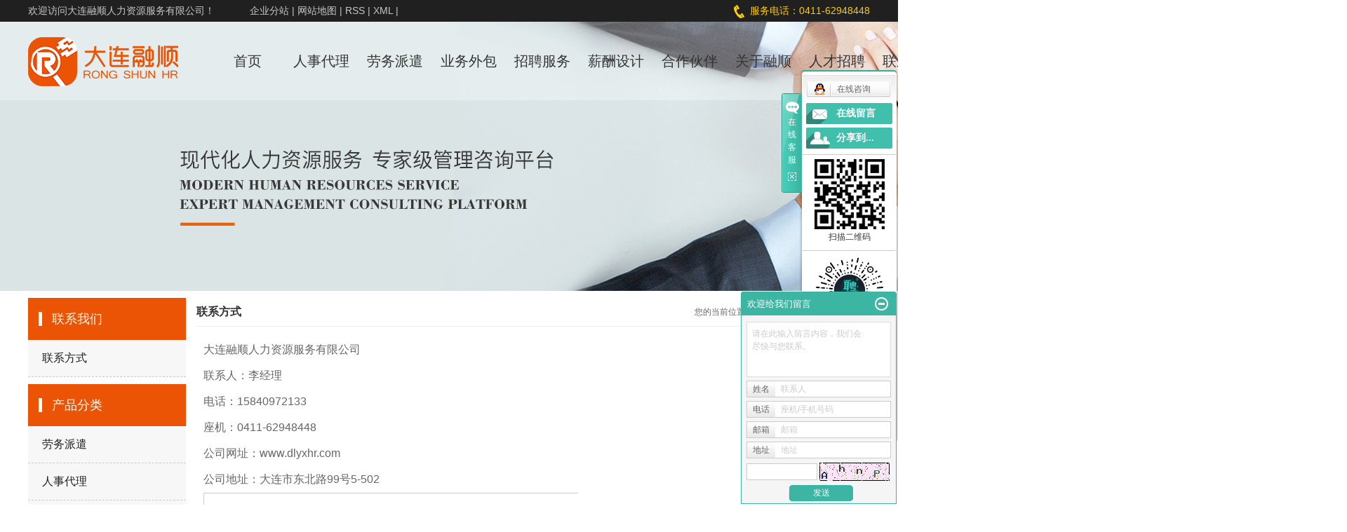

--- FILE ---
content_type: text/html;charset=utf-8
request_url: http://www.dlyxhr.com/about_contact/
body_size: 8454
content:
 <!DOCTYPE html>
<html lang="zh-CN">
<head>
<meta charset="utf-8">
<meta http-equiv="X-UA-Compatible" content="IE=edge">
<title>联系方式-大连融顺人力资源服务有限公司</title>
<meta name="keywords" content="联系方式" />
<meta name="description" content="大连融顺人力资源服务有限公司联系人：李经理电话：15840972133座机：0411-62948448公司网址：www.dlyxhr.com公司地址：大连市东北路99号5-502" />
<link rel="shortcut icon" type="image/x-icon" href="http://www.dlyxhr.com/ico/favicon.ico?828223958" />
<link rel="stylesheet" type="text/css" href="http://www.dlyxhr.com/template/default/style/base.css?9.2" />
<link rel="stylesheet" type="text/css" href="http://www.dlyxhr.com/template/default/style/model.css?9.2" />
<link rel="stylesheet" type="text/css" href="http://www.dlyxhr.com/template/default/style/main.css?9.2" />
<link rel="stylesheet" type="text/css" href="http://www.dlyxhr.com/template/default/style/lightbox.css?9.2" />
<link rel="stylesheet" type="text/css" href="http://www.dlyxhr.com/data/user.css?9.2" />
<link rel="stylesheet" type="text/css" href="http://www.dlyxhr.com/template/default/style/member.css" />
<script src="http://www.dlyxhr.com/template/default/js/jquery-1.8.3.min.js?9.2"></script>
<script src="http://www.dlyxhr.com/template/default/js/jquery.cookie.js?9.2"></script>
<script>
	var url = 'http://www.dlyxhr.com/';
	var M_URL = 'http://www.dlyxhr.com/m/';
	var about_cid = '13';
</script>
<script src="http://www.dlyxhr.com/template/default/js/mobile.js?9.2"></script>


</head>
<body>
<!-- 公共头部包含 -->
<div id="header">
  <div class="top wd1200 clearfix">
    <div class="wel fl"><p>欢迎访问大连融顺人力资源服务有限公司！</p></div>

        <div class="k1 fl">
        <a href="http://www.dlyxhr.com/region/" >企业分站</a> |
        <a href="http://www.dlyxhr.com/sitemap/">网站地图</a> |
        <a href="http://www.dlyxhr.com/rss.xml">RSS</a> |
        <a href="http://www.dlyxhr.com/sitemap.xml">XML</a> |
    
        </div>
        

         <div class="k2 fr">
           <p><img src="/data/upload/image/20190308/1552014530914855.png" title="1552014530914855.png" alt="1.png"/>&nbsp;&nbsp;服务电话：0411-62948448</p>
        </div>
</div>
</div>
      





<div class="top_cc">
    <div class="wd1200 clearfix">
      <div class="logo">
          <a href="http://www.dlyxhr.com/">
                 <h1><img alt="大连劳务派遣" src="http://www.dlyxhr.com/data/images/other/20190830152900_650.png" /></h1>
             </a>
        </div>
        
<!-- 导航栏包含 -->
<div id="menu" >
  <ul class="nav wd1200 clearfix">
      <li><a href="http://www.dlyxhr.com/">首页</a></li>
      <li><a href="http://www.dlyxhr.com/product/cpfle744/">人事代理</a></li>
      <li><a href="http://www.dlyxhr.com/product/cpfly3ba/">劳务派遣</a></li>
      <li><a href="http://www.dlyxhr.com/product/cpflsfcb/">业务外包</a></li>
      <li><a href="http://www.dlyxhr.com/product/zpfwcde/">招聘服务</a></li>

      <li><a href="http://www.dlyxhr.com/product/cpfls904/">薪酬设计</a></li>
      <li><a href="http://www.dlyxhr.com/case/">合作伙伴</a></li>




      <li><a href="http://www.dlyxhr.com/about/">关于融顺</a>
        <div class="sec">
                                 <a href="http://www.dlyxhr.com/about/company.html">公司简介</a>
                                  <a href="http://www.dlyxhr.com/about/contact.html">联系我们</a>
                                  <a href="http://www.dlyxhr.com/about/jylncc4.html">经营理念</a>
                        </div>
      </li>
        <li class="lxff"><a href="http://www.dlyxhr.com/job/11/">人才招聘</a></li>
      
      <li class="lxff"><a href="http://www.dlyxhr.com/about_contact/">联系我们</a></li>
  </ul>
</div>








<script type="text/javascript">

$(function(){
	$('.nav > li').hover(function(){
		var sec_count  = $(this).find('.sec a').length;
		var a_height   = $(this).find('.sec a').eq(0).height();
		var sec_height =  sec_count * a_height;
		$(this).find('.sec').stop().animate({height:sec_height},300);
	},function(){
		$(this).find('.sec').stop().animate({height:0},300);
	});
});


</script>

        
   
        
    </div>
</div>
      

 

  

<script type="text/javascript">
$(function(){
  $('.translate-en a').last().css('border','none');
  $('.translate li').hover(function(){
    $(this).find('.translate-en').stop().slideDown();
  },function(){
    $(this).find('.translate-en').stop().slideUp();
  }
  );
});
</script>

<!-- 内页banner -->


<div class="n_banner"><img src="http://www.dlyxhr.com/data/images/slide/20190327103606_726.jpg" alt="大连融通人力资源服务有限公司" title="大连融通人力资源服务有限公司" /></div>


<!-- 主体部分 -->

<div id="container" class="clearfix">
	
	<div class="left">
		<div class="box sort_menu">
		  <h3>联系我们</h3>
		  
		  	<ul class="sort">
         <li class="about_a">
      	<a href="http://www.dlyxhr.com/about_contact/lxfs024.html">联系方式</a>
      	      </li>
    </ul>
<script type="text/javascript">
$(".about_a").hover
(
	function()
	{   
		if($(this).find(".about_b li").length > 0)
		{
			$(this).find(".about_b").stop().show();

		}
		$(this).addClass("change");
	},
	function()
	{
		$(this).find(".about_b").stop().hide();
		$(this).removeClass("change");
	}
);
</script>
		  
		</div>
		
		<div class="box sort_product">
		  <h3>产品分类</h3>
		  <ul class="sort">
    	<li class="layer1">
      <a href="http://www.dlyxhr.com/product/cpfly3ba/" class="list_item">劳务派遣</a>
      <div class="layer2" style="display:none;">
      	<ul>
        	        </ul>
      </div>
    </li>
    	<li class="layer1">
      <a href="http://www.dlyxhr.com/product/cpfle744/" class="list_item">人事代理</a>
      <div class="layer2" style="display:none;">
      	<ul>
        	        </ul>
      </div>
    </li>
    	<li class="layer1">
      <a href="http://www.dlyxhr.com/product/cpflsfcb/" class="list_item">业务外包</a>
      <div class="layer2" style="display:none;">
      	<ul>
        	        </ul>
      </div>
    </li>
    	<li class="layer1">
      <a href="http://www.dlyxhr.com/product/cpfls904/" class="list_item">薪酬设计</a>
      <div class="layer2" style="display:none;">
      	<ul>
        	        </ul>
      </div>
    </li>
    	<li class="layer1">
      <a href="http://www.dlyxhr.com/product/zpfwcde/" class="list_item">招聘服务</a>
      <div class="layer2" style="display:none;">
      	<ul>
        	        </ul>
      </div>
    </li>
  </ul>

<script type="text/javascript">
$(".layer1").hover
(
	function()
	{
		if($(this).find(".layer2 li").length > 0)
		{
			$(this).find(".layer2").stop().show();

		}
		$(this).addClass("change");
	},
	function()
	{
		$(this).find(".layer2").stop().hide();
		$(this).removeClass("change");
	}
);
</script>

		</div>
		
		<div class="box n_news">
			<h3>新闻资讯</h3>
			<div class="content">
			   <ul class="news_list new1">
			     	      			 <li><a href="http://www.dlyxhr.com/news/408.html" title="大连劳务派遣代理公司会帮企业单位提供全面的服务">大连劳务派遣代理公司会帮企...</a></li>
	     		 	      			 <li><a href="http://www.dlyxhr.com/news/409.html" title="大连人事代理代办离退休人员采暖费补贴专项资金筹集管理办法">大连人事代理代办离退休人员...</a></li>
	     		 	      			 <li><a href="http://www.dlyxhr.com/news/403.html" title="“19年社保不能断缴！大连代交保险">“19年社保不能断缴！大连...</a></li>
	     		 	      			 <li><a href="http://www.dlyxhr.com/news/404.html" title="2019汇算清缴，5大风险点快避开！大连人事代理">2019汇算清缴，5大风险...</a></li>
	     		 	      			 <li><a href="http://www.dlyxhr.com/news/405.html" title="大连代交保险，其实，里面藏着一个小金库">大连代交保险，其实，里面藏...</a></li>
	     		 	      			 <li><a href="http://www.dlyxhr.com/news/406.html" title="大连代缴公积金">大连代缴公积金</a></li>
	     		 			   </ul>
			</div>
		</div>
		<div class="box n_news">
			<h3>热门关键词</h3>
			<div class="content">
			   <ul class="news_list words">
			   	 			       <li><a href="http://www.dlyxhr.com/tag/大连薪酬评估" title="大连薪酬评估">大连薪酬评估</a></li>
			     			       <li><a href="http://www.dlyxhr.com/tag/大连代理招聘" title="大连代理招聘">大连代理招聘</a></li>
			     			       <li><a href="http://www.dlyxhr.com/tag/劳务派遣" title="劳务派遣">劳务派遣</a></li>
			     			       <li><a href="http://www.dlyxhr.com/tag/大连人力资源公司" title="大连人力资源公司">大连人力资源公司</a></li>
			     			       <li><a href="http://www.dlyxhr.com/tag/大连人力资源" title="大连人力资源">大连人力资源</a></li>
			     			       <li><a href="http://www.dlyxhr.com/tag/大连专业薪酬设计" title="大连专业薪酬设计">大连专业薪酬设计</a></li>
			     			       <li><a href="http://www.dlyxhr.com/tag/大连企业服务外包" title="大连企业服务外包">大连企业服务外包</a></li>
			     			       <li><a href="http://www.dlyxhr.com/tag/人事代理" title="人事代理">人事代理</a></li>
			     			       <li><a href="http://www.dlyxhr.com/tag/大连人事代理公司" title="大连人事代理公司">大连人事代理公司</a></li>
			     			       <li><a href="http://www.dlyxhr.com/tag/大连薪酬设计" title="大连薪酬设计">大连薪酬设计</a></li>
			     			       <li><a href="http://www.dlyxhr.com/tag/大连劳务派遣工" title="大连劳务派遣工">大连劳务派遣工</a></li>
			     			       <li><a href="http://www.dlyxhr.com/tag/招聘服务" title="招聘服务">招聘服务</a></li>
			     			   </ul>
			</div>
			<script type="text/javascript">
			  $(function(){
			  	$(".words li:odd").addClass("right_word");
			  });
			</script>
		</div>
		<div class="box n_contact">
		  <h3>联系我们</h3>
		  <div class="content"><p style="line-height: 3em;"><span style="font-size: 14px;">大连融顺人力资源服务有限公司</span></p><p style="line-height: 3em;"><span style="font-size: 14px;">联系人：李经理</span></p><p style="line-height: 3em;"><span style="font-size: 14px;">电话：15840972133</span></p><p style="line-height: 3em;"><span style="font-size: 14px;">座机：0411-62948448</span></p><p style="line-height: 3em;"><span style="font-size: 14px;">公司网址：www.dlyxhr.com</span></p><p style="line-height: 3em;"><span style="font-size: 14px;">公司地址：大连市东北路99号5-502</span></p><p><br/></p></div>
		</div>
	</div>
	
	
	<div class="right">
	  <div class="sitemp clearfix">
	    <h2>联系方式</h2>
	    <div class="site">您的当前位置：
	    
	    	<a href="http://www.dlyxhr.com/">首 页</a> >> <a href="http://www.dlyxhr.com/about_contact/">联系我们</a> >> <span class="cc">联系方式</span>
	    
	    </div>
	  </div>
	  <div class="content">
	   
	    <p style="line-height: 3em;"><span style="font-size: 16px;">大连融顺人力资源服务有限公司</span></p><p style="line-height: 3em;"><span style="font-size: 16px;">联系人：李经理</span></p><p style="line-height: 3em;"><span style="font-size: 16px;">电话：15840972133</span></p><p style="line-height: 3em;"><span style="font-size: 16px;">座机：0411-62948448</span></p><p style="line-height: 3em;"><span style="font-size: 16px;">公司网址：www.dlyxhr.com</span></p><p style="line-height: 3em;"><span style="font-size: 16px;">公司地址：大连市东北路99号5-502</span></p><p><iframe class="ueditor_baidumap" src="http://www.dlyxhr.com/data/ueditor/dialogs/map/show.html#center=121.621058,38.909995&zoom=14&width=530&height=340&markers=121.610027,38.915006&markerStyles=l,A" frameborder="0" width="534" height="344"></iframe></p>
	   
	  </div>
	  	</div>
	
	

</div>

<!-- 首頁底部 -->
<div class="foot_wap">
    <div class="wd1200 clearfix">
        <div class="f_aa">
            <div class="foot_logo">
                <p><img src="/data/upload/image/20190830/1567150222576731.png" title="1567150222576731.png" alt="1567063784634362.png"/></p>
            </div>
            <h3><a href="http://www.dlyxhr.com/about_contact/lxfs024.html">联系我们</a></h3>
        </div>
        <div class="f_bb">
            <h3>快速导航</h3>
            <div class="f_sec">
                <p><a href="/" target="_self">网站首页</a></p><p><a href="/about/" target="_self">关于我们</a></p><p><a href="/about_hz/" target="_self">合作伙伴</a></p><p><a href="/news/" target="_self">新闻资讯</a></p>
            </div>
        </div>
        <div class="f_cc">
            <h3>服务范围</h3>
            <div class="f_sec clearfix">
                                <a href="http://www.dlyxhr.com/product/cpfly3ba/" target=''>劳务派遣</a>
                                <a href="http://www.dlyxhr.com/product/cpfle744/" target=''>人事代理</a>
                                <a href="http://www.dlyxhr.com/product/cpflsfcb/" target=''>业务外包</a>
                                <a href="http://www.dlyxhr.com/product/cpfls904/" target=''>薪酬设计</a>
                                <a href="http://www.dlyxhr.com/product/zpfwcde/" target=''>招聘服务</a>
                            </div>
        </div>
        <div class="f_dd">
            <h3>联系我们</h3>
            <div class="f_lxwm">
                <p><img src="/data/upload/image/20190211/1549868615688465.png" title="1549868615688465.png" alt="f1.png"/>&nbsp;0411-62948448</p><p><img src="/data/upload/image/20190211/1549868623336895.png" title="1549868623336895.png" alt="f2.png"/>&nbsp;李经理：15840972133</p><p><img src="/data/upload/image/20190211/1549868630744751.png" title="1549868630744751.png" alt="f3.png"/>&nbsp;www.dlyxhr.com</p><p><img src="/data/upload/image/20190211/1549868640165973.png" title="1549868640165973.png" alt="f4.png"/> 大连市东北路99号5-502</p>
            </div>
        </div>
        <div class="f_mob fr">  <p><img src="/data/upload/image/20190329/1553830093526237.jpg" title="大连劳务派遣" alt="大连劳务派遣" width="130" height="130" border="0" vspace="0" style="width: 130px; height: 130px;"/></p></div>
    </div>
</div>






<div class="foot_ban">
    <div class="wd1200 clearfix">
        <div class="copyright fl">
            Copyright ©
            http://www.dlyxhr.com/
            大连融顺人力资源服务有限公司
            网站关键词：
            <a href="http://www.dlyxhr.com/search.php?wd=大连劳务派遣">大连劳务派遣</a>,<a href="http://www.dlyxhr.com/search.php?wd=大连劳务外包">大连劳务外包</a>,<a href="http://www.dlyxhr.com/search.php?wd=大连人事代理">大连人事代理</a>
        </div>
        <div class="fr" style="line-height: 35px;padding-top: 10px;">
            技术支持：
            <a rel='nofollow' href='http://www.dlyun.net' target='_blank'>
                云网（大连）信息技术有限公司
            </a>
        </div>
        <div class="clearboth"></div>
        <div class="fl">
            <div><a href="http://www.dlyxhr.com/getkey/" title="热推产品">热推产品</a>&nbsp;&nbsp;|&nbsp;&nbsp;
                主营区域：
                                <span><a href="http://www.dlyxhr.com/dalian.html">大连</a></span>
                                <span><a href="http://www.dlyxhr.com/jinzhou.html">金州</a></span>
                                <span><a href="http://www.dlyxhr.com/kaifaqu.html">开发区</a></span>
                                <span><a href="http://www.dlyxhr.com/gaoxinyuanqu.html">高新园区</a></span>
                                <span><a href="http://www.dlyxhr.com/lvshun.html">旅顺</a></span>
                                <span><a href="http://www.dlyxhr.com/pulandian.html">普兰店</a></span>
                                <span><a href="http://www.dlyxhr.com/wafangdian.html">瓦房店</a></span>
                                <span><a href="http://www.dlyxhr.com/zhuagnhe.html">庄河</a></span>
                                <span><a href="http://www.dlyxhr.com/zhongshanqu.html">中山区</a></span>
                                            </div>
        </div>
        <div class="fr">
            备案号:
            <a href="http://beian.miit.gov.cn/">辽ICP备16015436号-2</a>
        </div>
    </div>
</div>

<!-- 此处为统计代码 -->
<script>
var _hmt = _hmt || [];
(function() {
  var hm = document.createElement("script");
  hm.src = "https://hm.baidu.com/hm.js?1d9b39749e42e096d6c641d4a08ee6a6";
  var s = document.getElementsByTagName("script")[0]; 
  s.parentNode.insertBefore(hm, s);
})();
</script>

<link rel="stylesheet" type="text/css" href="http://www.dlyxhr.com/template/default/style/kf.css" />
<div class="kf clearfix">
  <div class="kf_btn">
    <span>在线客服</span>
    <div class='open'></div>
  </div>

  <div class="kf_main">
    <div class='top_bg'>
    </div>
    <div class='top_center'>
         <ul class="kf_list">
                          <li>
           <a rel="nofollow" href="http://wpa.qq.com/msgrd?v=3&uin=2494916775&site=qq&menu=yes" target="_blank" >
           <img src="http://www.dlyxhr.com/template/default/images/kf/qq.png" alt='在线咨询'><span>在线咨询</span>
        </a></li>
                </ul>
    <div class="hyperlink_a othercolor"><a href="http://www.dlyxhr.com/message/">在线留言</a></div>
    <div id='hidden_share' class="hyperlink_b othercolor"><a href="javascript:void(0)">分享到...</a></div>
      <div class='e_code'>
         <img class="code" src="http://www.dlyxhr.com/data/images/other/20190309114332_289.png" alt="二维码" width="100" />
         <h3>扫描二维码</h3>
      </div>
      <div class='e_code'>
            <p><img src="/data/upload/image/20250815/1755240502909905.jpg" title="1755240502909905.jpg" alt="1755240502909905.jpg" width="100" height="100" border="0" vspace="0" style="width: 100px; height: 100px;"/></p>
         <h3>聘才小程序</h3>
      </div>
         <div class='e_code'>
            <p><img src="/data/upload/image/20250826/1756197169519950.jpg" title="1756197169519950.jpg" alt="1756197169519950.jpg" width="100" height="100" border="0" vspace="0" style="width: 100px; height: 100px;"/></p>
         <h3>聘才公众号</h3>
      </div>
    </div>
        <div class='bottom_bg'> </div>
      </div>
</div>


<div class="alignCenter">
  <div class="title">
      分享 <img src="http://www.dlyxhr.com/template/default/images/kf/chahao.jpg" alt="一键分享">
  </div>
  <div class='content'>
     <div class="bdsharebuttonbox"><a href="#" class="bds_more" data-cmd="more"></a><a href="#" class="bds_mshare" data-cmd="mshare" title="分享到一键分享"></a><a href="#" class="bds_tsina" data-cmd="tsina" title="分享到新浪微博"></a><a href="#" class="bds_tqq" data-cmd="tqq" title="分享到腾讯微博"></a><a href="#" class="bds_kaixin001" data-cmd="kaixin001" title="分享到开心网"></a><a href="#" class="bds_tieba" data-cmd="tieba" title="分享到百度贴吧"></a><a href="#" class="bds_qzone" data-cmd="qzone" title="分享到QQ空间"></a><a href="#" class="bds_weixin" data-cmd="weixin" title="分享到微信"></a><a href="#" class="bds_sohu" data-cmd="sohu" title="分享到搜狐白社会"></a></div>
<script>window._bd_share_config={"common":{"bdSnsKey":{},"bdText":"","bdMini":"2","bdMiniList":false,"bdPic":"","bdStyle":"0","bdSize":"16"},"share":{}};with(document)0[(getElementsByTagName('head')[0]||body).appendChild(createElement('script')).src='http://bdimg.share.baidu.com/static/api/js/share.js?v=89860593.js?cdnversion='+~(-new Date()/36e5)];</script>
  </div>
</div>


<script>
  $(document).ready(function(){
      $(function () {
  //当点击跳转链接后，回到页面顶部位
          $("#gotop").click(function(){
              $('body,html').animate({scrollTop:0},400);
              return false;
          });
      });
  });
</script>

<script>
   $('.kf-open').on('click',function(){
      $(".kf-content").animate({opacity:'show'},'normal',function(){
      $(".kf-content").show();
      });
      $(this).hide();
   });
   $('.close-btn').on('click',function(){
      $(".kf-content").animate({width:'hide',opacity:'hide'},'normal',function(){
      $(".kf-content").hide();
      });
      $('.kf-open').show();
   });
</script>

<script type="text/javascript">
    var href="data/images/other/20190309114332_289.png";
    if(href=="")
    {
       $(".code").css("display","none");
    }
    var currentid='1';
    if(currentid!='7')
    {
      switch(currentid)
      {
          case '1':
          $('.kf_btn').css('background','url("http://www.dlyxhr.com/template/default/images/kf/qing.png") left 33px no-repeat');
          $('.top_bg').css('background','url("http://www.dlyxhr.com/template/default/images/kf/qing1.png") left bottom no-repeat');
          $('.othercolor').css('background','#40c0ac');
          break;

          case '2':
          $('.kf_btn').css('background','url("http://www.dlyxhr.com/template/default/images/kf/puper.png") left 33px no-repeat');
          $('.top_bg').css('background','url("http://www.dlyxhr.com/template/default/images/kf/puple1.png") left bottom no-repeat');
          $('.othercolor').css('background','#8838cc');
          break;

          case '3':
          $('.kf_btn').css('background','url("http://www.dlyxhr.com/template/default/images/kf/kefu_yellow.png") left 33px no-repeat');
          $('.top_bg').css('background','url("http://www.dlyxhr.com/template/default/images/kf/yellow1.png") left bottom no-repeat');
          $('.othercolor').css('background','#ffc713');
          break;

          case '4':
          $('.kf_btn').css('background','url("http://www.dlyxhr.com/template/default/images/kf/kefu_left.png") left 33px no-repeat');
          $('.top_bg').css('background','url("http://www.dlyxhr.com/template/default/images/kf/red1.png") left bottom no-repeat');
          $('.othercolor').css('background','#e5212d');
          break;

          case '5':
          $('.kf_btn').css('background','url("http://www.dlyxhr.com/template/default/images/kf/kefu_cheng.png") left 33px no-repeat');
          $('.top_bg').css('background','url("http://www.dlyxhr.com/template/default/images/kf/cheng1.png") left bottom no-repeat');
          $('.othercolor').css('background','#e65a22');
          break;

          case '6':
          $('.kf_btn').css('background','url("http://www.dlyxhr.com/template/default/images/kf/green.png") left 33px no-repeat');
          $('.top_bg').css('background','url("http://www.dlyxhr.com/template/default/images/kf/green1.png") left bottom no-repeat');
          $('.othercolor').css('background','#78cf1b');
          break;

          case '8':
          $('.float-kf').css('display','block');
          break;

          case '9':
          $('.float-kf').css('display','none');
          $('.kf-switch').css('display','block');
          break;

      }
    }
    var _windowScrollTop=0;    //滚动条距离顶端距离
    var _windowWidth=$(window).width(); //窗口宽度
    $(window).scroll(actionEvent).resize(actionEvent);  //监听滚动条事件和窗口缩放事件
        //响应事件
    function actionEvent(){
        _windowScrollTop = $(window).scrollTop();  //获取当前滚动条高度
     //   _windowWidth=$(window).width();//获取当前窗口宽度
        moveQQonline();//移动面板
    }
        //移动面板
    function moveQQonline(){
                //.stop()首先将上一次的未完事件停止，否则IE下会出现慢速僵死状态，然后重新设置面板的位置。
        $(".kf").stop().animate({
              top: _windowScrollTop+100
             }, "fast");
        $('.alignCenter').stop().animate({
              top: _windowScrollTop+133
             }, "fast");

        $(".kf-switch").stop().animate({
              top: _windowScrollTop+100
             }, "fast");
        $(".float-kf").stop().animate({
              top: _windowScrollTop+100
             }, "fast");
    }
$(".kf_btn").toggle(
  function()
  {
    $('.open').addClass('close');
    $('.alignCenter').hide();
    $(".kf_main").animate({width:'hide',opacity:'hide'},'normal',function(){
      $(".kf_main").hide();
      var href="data/images/other/20190309114332_289.png";
      if(href==""){
        $(".code").css("display","none");
      }else{
        $('.e_code img').animate({width:'hide',opacity:'hide'});
      }

    });
  },
  function(){
    $('.open').removeClass('close');
    $(".kf_main").animate({opacity:'show'},'normal',function(){
      $(".kf_main").show();
      var href="data/images/other/20190309114332_289.png";
      if(href==""){
        $(".code").css("display","none");
      }else{
        $('.e_code img').animate({opacity:'show'});
      }

    });
  }
);

$('#hidden_share').click(function(){
    $('.alignCenter').show();
})
$('.alignCenter .title img').click(function(){
    $('.alignCenter').hide();
})
</script>

<!--[if IE 6]>  
<style type="text/css">
#m_div{position:absolute;}
</style>  
<![endif]-->
<div id="m_div">
<div class="w_title">
	<div id="m_top"></div>
	<div id="m_mid"></div>
	<div id="m_bot">欢迎给我们留言</div>
	<a href="javascript:void(0);" class="m_close" title="最小化"></a>
</div>
<form class="message w_message" action="http://www.dlyxhr.com/message/" method="post">
	<input name="action" type="hidden" value="saveadd" />
 	<div class='index_message'>
    	<span class="m_label d_label">请在此输入留言内容，我们会尽快与您联系。</span>
		<textarea id="content" rows="2" cols="80" name="content" class="m_input"></textarea>
 	</div>
	<div class='name_input clearfix'>
    	<div class='input_left'>姓名</div>
     	<div class='input_right'>
        	<span class="m_label">联系人</span>   
        	<input id="name" name="name" type="text" class="m_input" />
    	</div>
	</div>

	<div class='name_input clearfix'>
    	<div class='input_left'>电话</div>
    	<div class='input_right'>
        	<span class="m_label">座机/手机号码</span>
	    	<input id="contact" name="contact" type="text" class="m_input" />
        </div>
    </div>

    <div class='name_input clearfix'>
    	<div class='input_left'>邮箱</div>
    	<div class='input_right'>
        	<span class="m_label">邮箱</span>
	    	<input id="email" name="email" type="text" class="m_input" />
        </div>
    </div>

    <div class='name_input clearfix'>
    	<div class='input_left'>地址</div>
    	<div class='input_right'>
        	<span class="m_label">地址</span>
	    	<input id="address" name="address" type="text" class="m_input" />
        </div>
    </div>
 
	<div id="code">
		<input id="checkcode" name="checkcode" type="text" /> 
	    <img id="checkCodeImg" src="http://www.dlyxhr.com/data/include/imagecode.php?act=verifycode" onclick="changCode('http://www.dlyxhr.com/', 100, 26)"  />
	</div>
 
	<div class="m_under">
		<input type="submit" class="msgbtn" name="btn" value="发送" />
    </div>
</form>
</div>
<script type="text/javascript">
$(".w_title").toggle(function(){
	$(".w_message").hide();
	$(".m_close").attr("title","最大化");	
	$(".m_close").addClass("m_open");
},
function(){
	$(".w_message").show();
	$(".m_close").attr("title","最小化");
	$(".m_close").removeClass("m_open");	
}
);
var currentid='1';
if(currentid!='7')
{
	switch(currentid)
	{
		case '1':
		 $('#m_top').css('background','#3cb6a2');
		 $('#m_mid').css('background','#3cb6a2');
		 $('#m_bot').css('background','#3cb6a2');
		 $('.w_message').css('border-color','#3cb6a2');
		 $('.w_message .msgbtn').css('background','url("http://www.dlyxhr.com/template/default/images/newadd/style1.png") left bottom no-repeat');
		break;

		case '2':
		  $('#m_top').css('background','#8039c5');
		  $('#m_mid').css('background','#8039c5');
		  $('#m_bot').css('background','#8039c5');
		  $('.w_message').css('border-color','#8039c5');
		  $('.w_message .msgbtn').css('background','url("http://www.dlyxhr.com/template/default/images/newadd/style2.png") left bottom no-repeat');
		break;

		case '3':
		  $('#m_top').css('background','#ffc50c');
		  $('#m_mid').css('background','#ffc50c');
		  $('#m_bot').css('background','#ffc50c');
		  $('.w_message').css('border-color','#ffc50c');
		  $('.w_message .msgbtn').css('background','url("http://www.dlyxhr.com/template/default/images/newadd/style3.png") left bottom no-repeat');
		break;

		case '4':
		  $('#m_top').css('background','#ed2b36');
		  $('#m_mid').css('background','#ed2b36');
		  $('#m_bot').css('background','#ed2b36');
		  $('.w_message').css('border-color','#ed2b36');
		  $('.w_message .msgbtn').css('background','url("http://www.dlyxhr.com/template/default/images/newadd/style4.png") left bottom no-repeat');
		break;

		case '5':
		  $('#m_top').css('background','#e4531a');
		  $('#m_mid').css('background','#e4531a');
		  $('#m_bot').css('background','#e4531a');
		  $('.w_message').css('border-color','#e4531a');
		  $('.w_message .msgbtn').css('background','url("http://www.dlyxhr.com/template/default/images/newadd/style5.png") left bottom no-repeat');
		break;

		case '6':
		  $('#m_top').css('background','#74cb17');
		  $('#m_mid').css('background','#74cb17');
		  $('#m_bot').css('background','#74cb17');
		  $('.w_message').css('border-color','#74cb17');
		  $('.w_message .msgbtn').css('background','url("http://www.dlyxhr.com/template/default/images/newadd/style6.png") left bottom no-repeat');
		break;
 
	}
}
</script>
<script type='text/javascript'>
    (function(m, ei, q, i, a, j, s) {
        m[i] = m[i] || function() {
            (m[i].a = m[i].a || []).push(arguments)
        };
        j = ei.createElement(q),
            s = ei.getElementsByTagName(q)[0];
        j.async = true;
        j.charset = 'UTF-8';
        j.src = 'https://static.meiqia.com/dist/meiqia.js?_=t';
        s.parentNode.insertBefore(j, s);
    })(window, document, 'script', '_MEIQIA');
    _MEIQIA('entId', 223333);
</script>

<!--底部JS加载区域-->
<script type="text/javascript" src="http://www.dlyxhr.com/template/default/js/common.js?9.2"></script>
<script type="text/javascript" src="http://www.dlyxhr.com/template/default/js/message.js?9.2"></script>
<script type="text/javascript" src="http://www.dlyxhr.com/template/default/js/lightbox.js"></script>
<script type="text/javascript" src="http://www.dlyxhr.com/template/default/js/banner.js"></script>
<script>
(function(b,a,e,h,f,c,g,s){b[h]=b[h]||function(){(b[h].c=b[h].c||[]).push(arguments)};
b[h].s=!!c;g=a.getElementsByTagName(e)[0];s=a.createElement(e);
s.src="//s.union.360.cn/"+f+".js";s.defer=!0;s.async=!0;g.parentNode.insertBefore(s,g)
})(window,document,"script","_qha",323857,false);
</script>
</body>
</html>


--- FILE ---
content_type: text/html
request_url: http://www.dlyxhr.com/data/ueditor/dialogs/map/show.html
body_size: 2141
content:
<!DOCTYPE html PUBLIC "-//W3C//DTD XHTML 1.0 Transitional//EN"
        "http://www.w3.org/TR/xhtml1/DTD/xhtml1-transitional.dtd">
<html xmlns="http://www.w3.org/1999/xhtml">
<head>
    <meta charset="utf-8"/>
    <meta name="keywords" content="百度地图,百度地图API，百度地图自定义工具，百度地图所见即所得工具"/>
    <meta name="description" content="百度地图API自定义地图，帮助用户在可视化操作下生成百度地图"/>
    <title>百度地图API自定义地图</title>
    <!--引用百度地图API-->
    <style type="text/css">
        html, body {
            margin: 0;
            padding: 0;
            overflow: hidden;
        }
    </style>
    <script type="text/javascript" src="https://api.map.baidu.com/api?v=2.0&ak=nSxiPohfziUaCuONe4ViUP2N&s=1"></script>
</head>

<body onload="initMap();">
<!--百度地图容器-->
<div style="width:697px;height:550px;border:#ccc solid 1px;" id="dituContent"></div>
</body>
<script type="text/javascript">
    function getParam(name) {
        return location.href.match(new RegExp('[?#&]' + name + '=([^?#&]+)', 'i')) ? RegExp.$1 : '';
    }
    var map, marker;
    var centerParam = getParam('center');
    var zoomParam = getParam('zoom');
    var widthParam = getParam('width');
    var heightParam = getParam('height');
    var markersParam = getParam('markers');
    var markerStylesParam = getParam('markerStyles');

    //创建和初始化地图函数：
    function initMap() {
        // [FF]切换模式后报错
        if (!window.BMap) {
            return;
        }
        var dituContent = document.getElementById('dituContent');
        dituContent.style.width = widthParam + 'px';
        dituContent.style.height = heightParam + 'px';

        createMap();//创建地图
        setMapEvent();//设置地图事件
        addMapControl();//向地图添加控件

        // 创建标注
        var markersArr = markersParam.split(',');
        var point = new BMap.Point(markersArr[0], markersArr[1]);
        marker = new BMap.Marker(point);
        marker.enableDragging();
        map.addOverlay(marker); // 将标注添加到地图中

        if(parent.editor && parent.document.body.contentEditable=="true") { //在编辑状态下
            setMapListener();//地图改变修改外层的iframe标签src属性
        }
    }

    //创建地图函数：
    function createMap() {
        map = new BMap.Map("dituContent");//在百度地图容器中创建一个地图
        var centerArr = centerParam.split(',');
        var point = new BMap.Point(parseFloat(centerArr[0]), parseFloat(centerArr[1]));//定义一个中心点坐标
        map.centerAndZoom(point, parseInt(zoomParam));//设定地图的中心点和坐标并将地图显示在地图容器中
    }

    //地图事件设置函数：
    function setMapEvent() {
        map.enableDragging();//启用地图拖拽事件，默认启用(可不写)
        map.enableScrollWheelZoom();//启用地图滚轮放大缩小
        map.enableDoubleClickZoom();//启用鼠标双击放大，默认启用(可不写)
        map.enableKeyboard();//启用键盘上下左右键移动地图
    }

    //地图控件添加函数：
    function addMapControl() {
        //向地图中添加缩放控件
        var ctrl_nav = new BMap.NavigationControl({anchor: BMAP_ANCHOR_TOP_LEFT, type: BMAP_NAVIGATION_CONTROL_LARGE});
        map.addControl(ctrl_nav);
        //向地图中添加缩略图控件
        var ctrl_ove = new BMap.OverviewMapControl({anchor: BMAP_ANCHOR_BOTTOM_RIGHT, isOpen: 1});
        map.addControl(ctrl_ove);
        //向地图中添加比例尺控件
        var ctrl_sca = new BMap.ScaleControl({anchor: BMAP_ANCHOR_BOTTOM_LEFT});
        map.addControl(ctrl_sca);
    }

    function setMapListener() {
        var editor = parent.editor, containerIframe,
            iframes = parent.document.getElementsByTagName('iframe');
        for (var key in iframes) {
            if (iframes[key].contentWindow == window) {
                containerIframe = iframes[key];
                break;
            }
        }
        if (containerIframe) {
            map.addEventListener('moveend', mapListenerHandler);
            map.addEventListener('zoomend', mapListenerHandler);
            marker.addEventListener('dragend', mapListenerHandler);
        }

        function mapListenerHandler() {
            var zoom = map.getZoom(),
                center = map.getCenter(),
                marker = window.marker.getPoint();
            containerIframe.src = containerIframe.src.
                replace(new RegExp('([?#&])center=([^?#&]+)', 'i'), '$1center=' + center.lng + ',' + center.lat).
                replace(new RegExp('([?#&])markers=([^?#&]+)', 'i'), '$1markers=' + marker.lng + ',' + marker.lat).
                replace(new RegExp('([?#&])zoom=([^?#&]+)', 'i'), '$1zoom=' + zoom);
            editor.fireEvent('saveScene');
        }
    }
</script>
</html>

--- FILE ---
content_type: text/css
request_url: http://www.dlyxhr.com/template/default/style/main.css?9.2
body_size: 24470
content:
/*头部样式*/

#header {
    height: 31px;
    position: relative;
    background: #202020;
    line-height: 31px;
    font-size:14px;
    color:#c7c7c7;
}

#header a{color:#c7c7c7;}

.k1{margin-left:50px;}

.k2{color:#ffcc00;}

.top_cc{width:1920px;position:absolute;left:50%;margin-left:-960px;height:112px;top:31px;z-index:99999;background:rgba(255,255,255,.3);}

.logo {
    float: left;
    padding-top: 22px;
}


.top_cc .k2 {
    margin-top: 16px;
}

.topLink {
    float: right;
    text-align: right;
    position: relative;
    z-index: 9999;
}

.translate {
    width: 100px;
    position: absolute;
    left: 0;
    top: 10px;
    z-index: 9999;
}

.tran-in {
    left: 120px;
}

.translate li {
    border: 1px dashed #cccccc;
    line-height: 26px;
    text-align: left;
    background: #fff;
}

.translate li a {
    display: block;
    padding-left: 10px;
    background: url(../images/dot4.png) no-repeat 88% 11px;
}

.translate li a:hover {
    text-decoration: none;
    color: #275cea;
    cursor: pointer;
}

.translate-en {
    display: none;
    padding: 6px;
    padding-top: 0px;
}

.translate li .translate-en a {
    padding-left: 0px;
    text-align: center;
    background: #fff;
    border-bottom: 1px solid #cccccc;
}

.translate li .translate-en a:hover {
    font-weight: bold;
}

.topLink .f_count {
    color: #ff0000;
    font-size: 13px;
    font-weight: bold;
}

.topLink .k1 {
    line-height: 31px;
}

.topLink .k2 {
    color: #074b91;
    font-size: 14px;
    font-family: "微软雅黑";
}



/*热门搜索*/

.search {
    text-align: left;
    height: 24px;
    float: left;
    margin-left: 210px;
    margin-top: 20px;
}

#formsearch {
    width: 300px;
    float: left;
    background: url(../images/ss_nr_bg.png) no-repeat center center;
}

.hotSearch {
    width: 400px;
    float: left;
    height: 24px;
    line-height: 24px;
    font-weight: normal;
}

#search-type {
    float: left;
    width: 100px;
    height: 24px;
    border: 1px solid #c8c8c8;
    margin-right: 5px;
}

.com-img {
    display: inline;
    overflow: hidden;
    margin: 0 auto;
    display: table;
}

.com-img img {
    transition: all 0.5s ease-in 0s;
    -webkit-transition: all 0.5s ease-in 0s;
    -moz-transition: all 0.5s ease-in 0s;
    -o-transition: all 0.5s ease-in 0s;
}

.com-img:hover img {
    transform: scale(1.1);
    -webkit-transform: scale(1.1);
    -moz-transform: scale(1.1);
    -o-transform: scale(1.1);
    -ms-transform: scale(1.1);
}


/*业务*/

.yewu {
    position: relative;
}

.yy_cc {
    padding-top: 30px;
    top: -100px;
    width: 1274px;
    height: 500px;
    position: relative;
    margin: 0 auto;
    background: #fff;
    box-shadow: 0 10px 70px 0 rgba(0, 0, 0, .2);
    z-index: 99;
}

.yewu_tit {
    text-align: center;
    position: relative;
    background: url(../images/tit_bg.png) no-repeat center 15px;
    height: 112px;
}
.yewu_tit h3 {
    font-size: 40px;
    font-family: "Microsoft Yahei";
    color: #ea5404;
}

.yewu_tit h3 span {
    color: #222222;
   
}

.yewu_tit>P {
    margin-top: 8px;
    line-height: 36px;
    color: #555555;
    font-size: 14px;
}

.yw_nr {
    position: relative;
    margin-top: 50px;
}

.yw_nr .yw_nr_list {}

.yw_nr_list li {
    position: relative;
    cursor: pointer;
    float: left;
    width: 16.66%;
    height: 270px;
    text-align: center;
    padding: 15px;
    box-sizing: border-box;
    border-bottom: 1px solid #eee;
    border-left: 1px solid #eee;
    transition: transform .3s ease;
    background: #fff;
}

.yw_nr_list li:nth-child(1) {
    border-top: 1px solid #eee;
}

.yw_nr_list li:nth-child(2) {
    border-top: 1px solid #eee;
}

.yw_nr_list li:nth-child(3) {
    border-top: 1px solid #eee;
}

.yw_nr_list li:nth-child(4) {
    border-top: 1px solid #eee;
}

.yw_nr_list li:nth-child(5) {
    border-top: 1px solid #eee;
    border-right: 1px solid #eee;
}

.yw_nr_list li:last-child {
    border-right: 1px solid #eee;
}

.yw_nr_list li a.img {
    display: block;
}

.yw_nr_list li a.img img {
    width: 122px;
    height: 107px;
}

.yw_nr_list li:hover {
    border: 1px solid #eee;
    cursor: pointer;
    z-index: 2;
    -ms-transform: scale(1.07);
    transform: scale(1.07);
    box-shadow: 0 10px 70px 0 rgba(0, 0, 0, .2);
}

.yw_nr_list li h3 {
    padding-top:15px;
    color: #222222;
    font-size: 18px;
}

.yw_nr_list li span {
    display: block;
    padding-top: 5px;
    font-size: 15px;
    color: #666666;
    font-weight: 400;
    line-height:26px;
}

.yw_nr_list li .zk {
    position: absolute;
    z-index: 101;
    top: 40px;
    left: 40px;
    font-size: 22px;
    font-weight: 400;
    color: #222222;
}

.yw_nr_list li .expand {
    position: absolute;
    z-index: 101;
    top: 80px;
    left: 40px;
    font-size: 16px;
    letter-spacing: 2px;
    font-family: openEng;
    text-transform: uppercase;
}

.yw_nr_list li .plus {
    width: 26px;
    height: 26px;
    position: absolute;
    bottom: 40px;
    right: 40px;
    background-image: url(../images/sprite-55c8daa581.open.index.png?max_age=31536000);
    background-position: -168px -37px;
}


/*关于我们*/

.ab_index {
    margin-top: -100px;
    height: 623px;
    position: relative;
    background: url(../images/ab_index_bg.png) no-repeat center center;
}

.ab_left {
    margin-top: 110px;
    float: left;
    width: 643px;
    height: 399px;
    margin-left:-42px;
}

.ab_right {
    float: right;
    padding-top: 110px;
    width:555px;
}

.ab_right>h3 {
    margin-top: 22px;
    font-size: 34px;
    font-family: "Microsoft Yahei";
    color: #ea5404;
}

.ab_right .ab_txt {
    line-height: 30px;
    font-size: 16px;
    color: #444444;
    font-family: "Microsoft Yahei";
    letter-spacing: 1px;
    margin-top: 20px;
}

.ab_right .ab_xun {
    margin-top: 28px;
}

.ab_xun a {
    float: left;
    width: 106px;
    height: 34px;
    line-height: 34px;
    margin-right: 20px;
    border-radius: 5px;
    text-align: center;
    display: block;
    color: #fff;
    font-size: 15px;
    font-weight: bold;
    position: relative;
    transition: all .3s ease;
}

.ab_xun a.ab_more {
    background: #ea5404;
}

.ab_xun a.ab_mess {
    background: #ef8526;
}

.ab_xun a:hover::before {
    display: block;
}

.ab_xun a::before {
    display: none;
    width: 101px;
    height: 28px;
    content: "";
    position: absolute;
    left: 2px;
    top: 3px;
    background: url(../images/ab_xian.png) no-repeat center center;
}


/*优势*/

.ys_index {
    height: 936px;
    background: url(../images/ys_bg.png) no-repeat center center;
    padding-top:38px;
}


.ys_tit {
    text-align: center;
    position: relative;
    background: url(../images/ys_tit_bg.png) no-repeat center center;
    height: 107px;

}

.ys_tit h3 {
    color: #222222;
  
    font-size: 40px;
    font-family: "Microsoft Yahei";
}

.ys_tit h3 span {
    color: #ea5404;
    font-weight: bold;
}

.ys_tit>p {
    margin-top: 8px;
    line-height: 36px;
    color: #555555;
    font-size: 16px;
    padding-left:96px;
}

.ys_nr {
    position: relative;
    margin-top:32px;
}

.ys_left {
    float: left;
    width: 572px;
}

.ys_left .ys_one {
    padding-left: 50px;
    position: relative;
    height: 170px;
}

.ys_one h3 {
    margin-top: 45px;
    font-size: 24px;
    color: #272727;
    font-family: "Microsoft Yahei";
    font-weight: bold;
    padding-left: 20px;
}

.ys_one span p {
    display: block;
    font-family: "Myriad Pro";
    color: #999999;
    font-size: 16px;
    padding-left: 20px;
    font-style: italic;
    line-height: 35px;
    background: url(../images/tiao.png) no-repeat 15px bottom;
    font-weight:normal;
    text-transform:uppercase;
}

.ys_two span p{
    display: block;
    font-family: "Myriad Pro";
    color: #999999;
    font-size: 16px;
   
    font-style: italic;
    line-height: 35px;
    background: url(../images/tiao.png) no-repeat 15px bottom;
    font-weight:normal;
    text-transform:uppercase;
}



.ys_one dd {
    margin-top: 10px;
    display: block;
    font-size: 14px;
    color: #5c5c5c;
    line-height: 30px;
    letter-spacing: 1px;
}

.ys_one dd p {
    background: url(../images/jiantou.png) no-repeat 3px 8px;
    padding-left: 20px;
}

.ys_left .ys_img {
    margin-left: 10px;
    margin-top: 40px;
}

.ys_right {
    float: right;
    width: 600px;
}

.ys_right_img {
    text-align: right;
    margin-top: 30px;
}

.ys_right_img img {
    width: 572px;
    height: 379px;
}

.ys_right .ys_two {
    padding-left: 70px;
    margin-top: 55px;
}

.ys_two h3 {
    font-size: 22px;
    color: #272727;
    font-family: "Microsoft Yahei";
    font-weight: bold;
    padding-left: 20px;
}

.ys_two span {
    display: block;
    font-family: "Myriad Pro";
    color: #999999;
    font-size: 16px;
    padding-left: 20px;
    font-style: italic;
    line-height: 35px;
    background: url(../images/tiao.png) no-repeat 15px bottom;
}

.ys_two dd {
    margin-top: 10px;
    display: block;
    font-size: 14px;
    color: #5c5c5c;
    line-height: 30px;
    letter-spacing: 1px;
}

.ys_two dd p {
    background: url(../images/jiantou.png) no-repeat 3px 8px;
    padding-left: 20px;
    margin-bottom: 10px;
}


/*企业团队*/

.pro_index {
    height: 672px;
    position: relative;
    background: url(../images/pro_bg.png) no-repeat center center;
    padding-top:25px;
}

.pro_tit {
    text-align: center;
    position: relative;
    background: url(../images/ys_tit_bg.png) no-repeat center 7px;
    height: 106px;
}


.pro_tit h3 {
    color: #222222;

    font-size: 40px;
    font-family: "Microsoft Yahei";
}

.pro_tit h3 span {
    color: #ea5404;
    font-weight: bold;
}

.pro_tit p {
    margin-top: 8px;
    line-height: 36px;
    color: #555555;
    font-size: 16px;
    padding-left: 40px;
}

.pro_nr {
    margin-top: 50px;
    position: relative;
}

.list_one {
    position: relative;
}

.list_one li {
    float: left;
    width: 282px;
    margin-right: 9px;
    margin-left: 9px;
}

.list_one li a.img {
    display: block;
}

.list_one li a.img img {
    width: 282px;
    height: 282px;
}

.list_one li .pp {
    width: 242px;
    height: 114px;
    background: #FFF;
    padding: 20px;
}

.list_one li .pp h3 {
    font-size: 16px;
    color: #333333;
    position: relative;
    font-weight: normal;
}

.list_one li .pp h3 span {
    font-size: 12px;
    color: #999999;
    font-weight: normal;
    margin-left: 10px;
}

.list_one li .pp h3 a {
    position: absolute;
    right: 0px;
    top: 0px;
    width: 41px;
    height: 20px;
    line-height: 20px;
    display: block;
    text-align: center;
    color: #fff;
    font-size: 12px;
    background: #ef8526;
    border-radius: 5px;
    font-weight: normal;
}

.list_one li .pp dd {
    color: #555555;
    font-size: 12px;
    font-family: "Microsoft Yahei";
    line-height: 25px;
    margin-top: 10px;
}

.list_one li .pp .pro_phone {
    margin-top: 5px;
    line-height: 35px;
    border-top: 1px solid #f8f8f8;
    background: url(../images/dh.png) no-repeat left center;
    padding-left: 30px;
    font-size: 15px;
    color: #333333;
}

.pro_nr .hd {
    margin-top: 20px;
    margin-right: 10px;
}

.pro_nr .hd ul {
    position: relative;
    float: right;
    margin-top: 10px;
}

.pro_nr .hd ul li {
    float: left;
    font-size: 0;
    width: 6px;
    height: 6px;
    background: #fff;
    margin-right: 10px;
    cursor: pointer;
}

.pro_nr .hd ul li.on {
    background: #abd5ee;
}

.pro_nr .hd .qie {
    float: right;
    width: 49px;
    height: 22px;
    background: url(../images/qie_bg.png) no-repeat center center;
}

.pro_nr .hd .qie .prev {
    width: 22px;
    height: 20px;
    background: url(../images/pro_left.png) no-repeat center center;
    display: inline-block;
}

.pro_nr .hd .qie .prev:hover {
    background: url(../images/pro_left_h.png) no-repeat center center;
}

.pro_nr .hd .qie .next {
    width: 23px;
    height: 20px;
    background: url(../images/pro_right.png) no-repeat center center;
    display: inline-block;
}

.pro_nr .hd .qie .next:hover {
    background: url(../images/pro_right_h.png) no-repeat center center;
}






        #multipleColumn{ overflow:hidden;width:1200px;margin:0 auto;position:relative;margin-top:68px;height:467px;}
        #multipleColumn .hd{height:40px;}

        #multipleColumn .hd .prev{position:absolute;right: 38px;bottom:0px;width:26px;height:22px;display:block;background: url(../images/left2.png) no-repeat;cursor:pointer;}
        #multipleColumn .hd .next{position:absolute;right: 15px;bottom:0px;width:23px;height:22px;display:block;background: url(../images/right2.png) no-repeat;cursor:pointer;}

        #multipleColumn .hd {overflow:hidden; zoom:1;zoom:1; }
        #multipleColumn .hd ul{text-align:center;position:absolute;right:6%;bottom:3px;}
        #multipleColumn .hd ul li{display:inline-block;width:6px; height:6px; overflow:hidden;margin:0 4px; text-indent:-999px; cursor:pointer;background:#ffffff; }
        #multipleColumn .hd ul li.on{ background:#d7c4bf;}

        #multipleColumn .bd {width:1200px;margin:0 auto!important;overflow:hidden; zoom:1; float:left; _display:inline; overflow:hidden;position:relative; }
        #multipleColumn .bd li{ margin:0 9px 18px; float:left; _display:inline; text-align:center;}
        #multipleColumn .bd li .pics{ text-align:center; }
        #multipleColumn .bd li .pics img{ width:380px; height:196px; display:block;border:1px solid #ddd;}
    




/*新闻*/

.news_index {
    height: 765px;
    background: #FAFAFA;
}

.nn_tit {
    text-align: center;
    position: relative;
    background: url(../images/tit_bg.png) no-repeat center 35px;
    height: 108px;
    padding-top: 35px;
}

.nn_tit h3 {
    font-size: 40px;
    font-family: "Microsoft Yahei";
    color: #ea5404;
}

.nn_tit h3 span {
    color: #222222;
   
}

.nn_tit>p {
    margin-top: 8px;
    line-height: 36px;
    color: #555555;
    font-size: 16px;
}

.news_nr {
    margin-top: 50px;
    position: relative;
}

.news_aa {
    float: left;
    width: 378px;
    height: 534px;
    background: #fff;
}

.news_aa .news_aa_tit {
    height: 45px;
    line-height: 45px;
    position: relative;
}

.news_aa_tit h3 {
    padding-left: 14px;
    color: #333333;
    font-family: "Microsoft Yahei";
    font-size: 22px;
   
    background: url(../images/news_aa_h3.png) no-repeat left center;
}

.news_aa_tit>a {
    position: absolute;
    right: 10px;
    top: 0px;
    display: block;
    font-size: 14px;
    color: #999999;
}

.news_aa_tit>a:hover {
    color: #333333;
}

.news_aa_img {
    text-align: center;
}

.news_aa_img img {
    width: 363px;
    height: 142px;
}

.news_aa .news_aa_list {
    position: relative;
    padding: 0 10px;
    padding-top: 5px;
}

.news_aa_list li {
    line-height: 35px;
    padding-top: 5px;
    border-bottom: 1px dashed #dddddd;
    position: relative;
}

.news_aa_list li a {
    display: block;
    color: #333333;
    font-size: 13px;
    background: url(../images/yuan.png) no-repeat left center;
    padding-left: 15px;
}

.news_aa_list li a:hover {
    color: #ea5404;
}

.news_bb {
    margin-left: 30px;
}

.news_bb .news_aa_tit h3 {
    background: url(../images/news_bb_h3.png) no-repeat left center;
}

.news_cc {
    margin-left: 30px;
}

.news_cc .news_aa_tit h3 {
    background: url(../images/news_cc_h3.png) no-repeat left center;
}


/*主体样式*/

#container {
    width: 1200px;
    margin: 0 auto;
    margin-top: 10px;
}

.menu_cate {
    width: 220px;
    float: left;
}

.cate_title {
    line-height: 31px;
    padding-left: 15px;
    font-weight: bold;
    font-family: "微软雅黑";
    background: url(../images/nav.png) no-repeat 0% 100%;
    font-size: 14px;
    color: #000;
}

.about {
    width: 460px;
    float: left;
    margin-left: 12px;
    padding-bottom: 5px;
}

.about_title {
    line-height: 31px;
    padding-left: 15px;
    font-weight: bold;
    font-family: "微软雅黑";
    background: url(../images/nav.png) no-repeat 0% 100%;
    font-size: 14px;
    color: #000;
}

.about .content {
    padding: 5px;
    padding-bottom: 12px;
    text-indent: 20px;
}

.navigation {
    float: right;
    width: 100px;
}

.index-title {
    line-height: 31px;
    padding-left: 15px;
    font-weight: bold;
    font-family: "微软雅黑";
    background: url(../images/nav.png) no-repeat 0% 100%;
    font-size: 14px;
    color: #000;
}

.index-table td {
    border: solid #add9c0;
    border-width: 0px 1px 1px 0px;
    padding: 10px 5px;
}

.index-table {
    border: solid #add9c0;
    border-width: 1px 0px 0px 1px;
    margin-top: 10px;
}


/*----- Common css ------*/

.fl {
    float: left;
}

.fr {
    float: right;
}

.di {
    _display: inline;
}

.fwn {
    font-weight: normal;
}

.dib {
    *display: inline;
    _zoom: 1;
    _display: inline;
    _font-size: 0px;
}


/*首页新闻*/

.news_company {
    width: 280px;
    float: right;
}

.news1_title {
    line-height: 31px;
    padding-left: 15px;
    font-weight: bold;
    font-family: "微软雅黑";
    background: url(../images/nav.png) no-repeat 0% 100%;
    font-size: 14px;
    color: #000;
}

.news_company .content {
    padding: 5px;
}


/*首页左侧联系我们*/

.contact {
    width: 218px;
    float: left;
    padding-bottom: 5px;
    margin-top: 10px;
}

.contact_title {
    line-height: 31px;
    padding-left: 15px;
    font-weight: bold;
    font-family: "微软雅黑";
    background: url(../images/nav.png) no-repeat 0% 100%;
    font-size: 14px;
    color: #000;
}

.contact .content {
    padding: 5px;
    padding-left: 8px;
}


/*工程案例*/

.case {
    width: 460px;
    float: left;
    margin-left: 12px;
    padding-bottom: 5px;
    margin-top: 10px;
}

.case_title {
    line-height: 31px;
    padding-left: 15px;
    font-weight: bold;
    font-family: "微软雅黑";
    background: url(../images/nav.png) no-repeat 0% 100%;
    font-size: 14px;
    color: #000;
}

.case .content {
    padding: 5px;
    padding-bottom: 12px;
    text-indent: 20px;
}

.news2_company {
    margin-top: 10px;
}


/*产品推荐*/

.recommend_product {
    margin-top: 10px;
    width: 692px;
    float: left;
}

.recommend_product .title {
    line-height: 31px;
    padding-left: 15px;
    font-weight: bold;
    font-family: "微软雅黑";
    background: url(../images/nav.png) no-repeat 0% 100%;
    font-size: 14px;
    color: #000;
}

.recommend_product .content {
    padding-top: 15px;
    padding-bottom: 14px;
}

.roll_product li {
    padding-bottom: 0px;
}


/*品牌列表*/

.brand-list {
    margin: 20px 0px;
    display: flex;
    display: -webkit-flex;
    flex-wrap: wrap;
}

.brand-list li {
    margin: 5px 8px;
}

.brand-list li:hover {
    box-shadow: 2px 1px 5px;
}

.brand-list li img {
    width: 150px;
    height: 120px;
}


/*前台多页签*/

.news {
    width: 1000px;
    float: left;
    margin-top: 10px;
}

.tab {
    position: relative;
}

.tab li {
    float: left;
    width: 100px;
    height: 30px;
    display: block;
    line-height: 30px;
    border: 1px solid #ccc;
    margin-right: 8px;
    text-align: center;
    color: #333;
    font-size: 12px;
    cursor: pointer;
}

.tab li.cur {
    color: #fff;
    text-decoration: none;
    font-size: 12px;
    background: #3a78c1;
    border-color: #3a78c1;
}

.tt {
    display: none;
}

.list1 {
    padding: 8px 10px;
}

.list1 li {
    line-height: 27px;
    position: relative;
    vertical-align: middle;
}

.list1 li a {
    background: url(../images/list_dot1.gif) left center no-repeat;
    padding-left: 12px;
    line-height: 27px;
    color: #555555;
}

.list1 li a:hover {
    color: #e87518;
    text-decoration: none;
}

.list1 li span {
    position: absolute;
    right: 0px;
    line-height: 30px;
    top: 0;
    color: #999;
}


/*友情链接*/

.f_link {
    width: 1200px;
    margin: 0 auto;
    line-height: 50px;
    font-size: 14px;
    color: #444444;
    text-indent: 20px;
}

.f_link a {
    font-size: 14px;
    color: #444444;
    margin: 0 10px;
}
.f_link a:nth-child(3){display:none;}
.f_link a:nth-child(6){display:none;}

.foot_wap {
    height: 262px;
    background: #202020;
    position: relative;
}

.f_aa {
    float: left;
    width: 270px;
}

.f_aa .foot_logo {
    padding-top: 33px;
}

.f_aa h3 {
    width: 162px;
    height: 39px;
    line-height: 39px;
    text-align: center;
    border: 1px solid #7d889b;
    border-radius: 3px;
    margin-top: 15px;
    margin-left: 35px;
}

.f_aa h3 a {
    color: #fff;
    font-size: 16px;
    font-weight: normal;
    font-family: "Microsoft Yahei";
    display: block;
}

.f_aa h3 a:hover {
    background: #fff;
    color: #ea5404;
    font-weight: bold;
}

.f_bb {
    float: left;
    padding-top: 35px;
    margin-left: 70px;
    width: 100px;
}

.f_bb h3 {
    font-size: 18px;
    color: #fff;
    font-weight: normal;
    background: url(../images/f_sec_h3.png) no-repeat left center;
    padding-left: 12px;
}

.f_bb .f_sec {
    position: relative;
    padding-left: 15px;
    margin-top: 10px;
}

.f_bb .f_sec a {
    display: block;
    line-height: 30px;
    color: #b3b9c3;
    font-size: 14px;
}

.f_cc {
    float: left;
    padding-top: 35px;
    margin-left: 70px;
    width: 250px;
}

.f_cc h3 {
    font-size: 18px;
    color: #fff;
    font-weight: normal;
    background: url(../images/f_sec_h3.png) no-repeat left center;
    padding-left: 12px;
}

.f_cc .f_sec {
    position: relative;
    margin-top: 10px;
    padding-left: 15px;
}

.f_cc .f_sec a {
    text-align: left;
    float: left;
    width: 100px;
    line-height: 30px;
    color: #b3b9c3;
    font-size: 14px;
}

.f_dd {
    float: left;
    margin-left: 55px;
    padding-top: 35px;
    width:180px;
}

.f_dd h3 {
    font-size: 18px;
    color: #fff;
    font-weight: normal;
    background: url(../images/f_sec_h3.png) no-repeat left center;
    padding-left: 12px;
}

.f_dd .f_lxwm {
    margin-top: 10px;
    line-height: 30px;
    color: #b3b9c3;
    font-size: 14px;
}

.f_mob {
    margin-top:26px;
    font-size: 13px;
    color: #fff;
}

.foot_ban {
    height: 85px;
    position: relative;
    background: #111111;
    text-transform: uppercase;
    color: #7d8aa2;
}

.foot_ban a {
    color: #7d8aa2;
}

.foot_ban a:hover {
    color: #e87518;
    text-decoration: none;
}


/*页面底部*/

#footer {
    position: relative;
    width: 1000px;
    margin: 0 auto;
    text-align: center;
    margin-bottom: 10px;
    padding-top: 8px;
    border-top: 2px solid #eee;
    margin-top: 15px;
}

.copyright {
    text-align: center;
    line-height: 35px;
    padding-top: 10px;
}


/*------------内页-------------------*/

.left .box {
    margin-bottom: 10px;
}

.left .box h3 {
    line-height: 60px;
    padding-left: 34px;
    background: #ea5404;
    font-size: 18px;
    color: #fff;
    font-weight: 400;
    position: relative;
}

.left .box h3::after {
    content: "";
    position: absolute;
    width: 5px;
    height: 20px;
    top: 20px;
    left: 15px;
    background: #fff;
}

.left .box .content {
    padding: 5px 0px;
}

.prodescription {
    border: 1px solid #e5e5e5;
    background: #f9f9f9;
    line-height: 24px;
    padding: 10px;
    margin-bottom: 15px;
    text-indent: 20px;
}

.n_banner {
    width: 1920px;
    margin: 0 auto;
}

.n_banner img {
    width: 1920px;
    margin: 0 auto
}

.left {
    width: 225px;
    float: left;
}

.sort_menu h3 {
    background-color: #ececec;
    line-height: 28px;
    padding-left: 15px;
    font-weight: bold;
}

.sort_product {
    margin-top: 10px;
}

.sort_product h3 {
    background-color: #ececec;
    line-height: 28px;
    padding-left: 15px;
    font-weight: bold;
}

.n_contact {
    margin-top: 10px;
}

.n_contact h3 {
    background-color: #ececec;
    line-height: 28px;
    padding-left: 15px;
    font-weight: bold;
}

.n_contact .content {
    padding: 5px;
    line-height: 24px;
}

.right {
    width: 960px;
    float: right;
    padding-bottom: 10px;
}

.sitemp {
    border-bottom: 1px solid #eee;
}

.sitemp h2 {
    width: 340px;
    float: left;
    line-height: 40px;
    text-align: left;
    font-size: 16px;
    color: #333;
}

.sitemp .site {
    width: 380px;
    float: right;
    text-align: right;
    line-height: 40px;
}

.right .content {
    padding: 10px;
    padding-top: 15px;
    overflow: hidden;
    line-height: 24px;
}

.sort_album {
    margin-top: 15px;
}